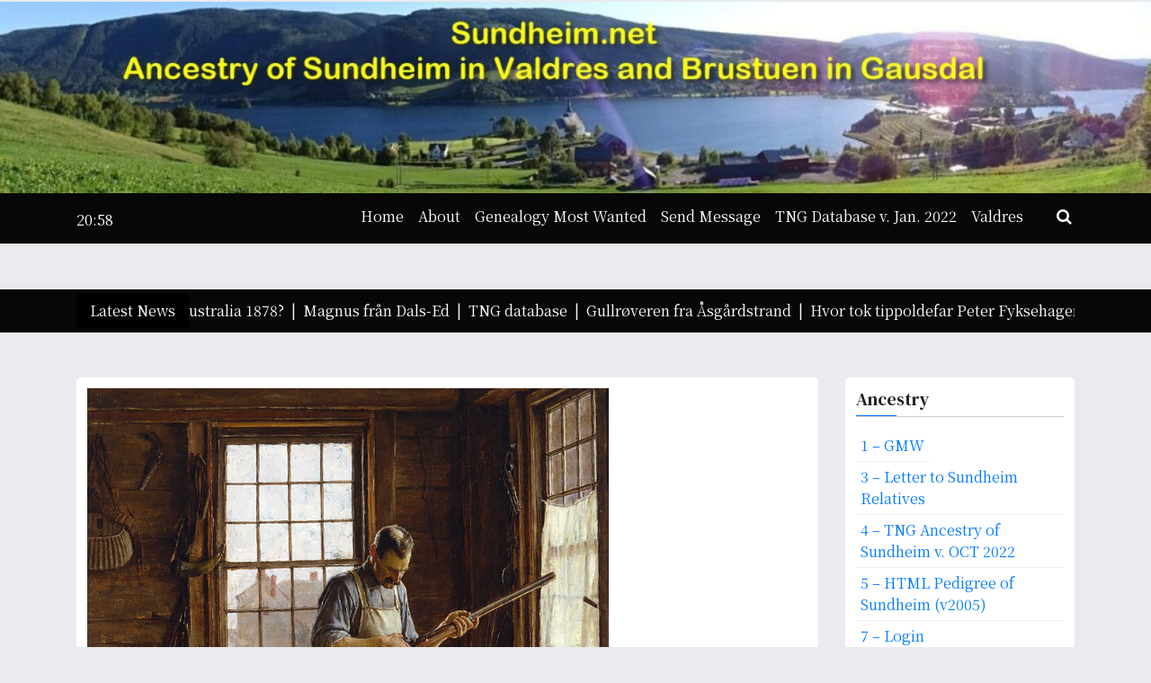

--- FILE ---
content_type: text/html; charset=UTF-8
request_url: https://www.sundheim.net/?p=2327
body_size: 11064
content:
<!doctype html>
<html lang="en-US">
<head>
	<meta charset="UTF-8">
	<meta name="viewport" content="width=device-width, initial-scale=1">
	<link rel="profile" href="https://gmpg.org/xfn/11">

	<title>The Wolds? &#8211; sundheim.net</title>
<meta name='robots' content='max-image-preview:large' />
<link rel='dns-prefetch' href='//fonts.googleapis.com' />
<link rel='dns-prefetch' href='//s.w.org' />
<link rel="alternate" type="application/rss+xml" title="sundheim.net &raquo; Feed" href="https://www.sundheim.net/?feed=rss2" />
<link rel="alternate" type="application/rss+xml" title="sundheim.net &raquo; Comments Feed" href="https://www.sundheim.net/?feed=comments-rss2" />
<link rel="alternate" type="application/rss+xml" title="sundheim.net &raquo; The Wolds? Comments Feed" href="https://www.sundheim.net/?feed=rss2&#038;p=2327" />
		<script type="text/javascript">
			window._wpemojiSettings = {"baseUrl":"https:\/\/s.w.org\/images\/core\/emoji\/13.1.0\/72x72\/","ext":".png","svgUrl":"https:\/\/s.w.org\/images\/core\/emoji\/13.1.0\/svg\/","svgExt":".svg","source":{"concatemoji":"https:\/\/www.sundheim.net\/wp-includes\/js\/wp-emoji-release.min.js?ver=5.8.1"}};
			!function(e,a,t){var n,r,o,i=a.createElement("canvas"),p=i.getContext&&i.getContext("2d");function s(e,t){var a=String.fromCharCode;p.clearRect(0,0,i.width,i.height),p.fillText(a.apply(this,e),0,0);e=i.toDataURL();return p.clearRect(0,0,i.width,i.height),p.fillText(a.apply(this,t),0,0),e===i.toDataURL()}function c(e){var t=a.createElement("script");t.src=e,t.defer=t.type="text/javascript",a.getElementsByTagName("head")[0].appendChild(t)}for(o=Array("flag","emoji"),t.supports={everything:!0,everythingExceptFlag:!0},r=0;r<o.length;r++)t.supports[o[r]]=function(e){if(!p||!p.fillText)return!1;switch(p.textBaseline="top",p.font="600 32px Arial",e){case"flag":return s([127987,65039,8205,9895,65039],[127987,65039,8203,9895,65039])?!1:!s([55356,56826,55356,56819],[55356,56826,8203,55356,56819])&&!s([55356,57332,56128,56423,56128,56418,56128,56421,56128,56430,56128,56423,56128,56447],[55356,57332,8203,56128,56423,8203,56128,56418,8203,56128,56421,8203,56128,56430,8203,56128,56423,8203,56128,56447]);case"emoji":return!s([10084,65039,8205,55357,56613],[10084,65039,8203,55357,56613])}return!1}(o[r]),t.supports.everything=t.supports.everything&&t.supports[o[r]],"flag"!==o[r]&&(t.supports.everythingExceptFlag=t.supports.everythingExceptFlag&&t.supports[o[r]]);t.supports.everythingExceptFlag=t.supports.everythingExceptFlag&&!t.supports.flag,t.DOMReady=!1,t.readyCallback=function(){t.DOMReady=!0},t.supports.everything||(n=function(){t.readyCallback()},a.addEventListener?(a.addEventListener("DOMContentLoaded",n,!1),e.addEventListener("load",n,!1)):(e.attachEvent("onload",n),a.attachEvent("onreadystatechange",function(){"complete"===a.readyState&&t.readyCallback()})),(n=t.source||{}).concatemoji?c(n.concatemoji):n.wpemoji&&n.twemoji&&(c(n.twemoji),c(n.wpemoji)))}(window,document,window._wpemojiSettings);
		</script>
		<style type="text/css">
img.wp-smiley,
img.emoji {
	display: inline !important;
	border: none !important;
	box-shadow: none !important;
	height: 1em !important;
	width: 1em !important;
	margin: 0 .07em !important;
	vertical-align: -0.1em !important;
	background: none !important;
	padding: 0 !important;
}
</style>
	<link rel='stylesheet' id='twb-open-sans-css'  href='https://fonts.googleapis.com/css?family=Open+Sans%3A300%2C400%2C500%2C600%2C700%2C800&#038;display=swap&#038;ver=5.8.1' type='text/css' media='all' />
<link rel='stylesheet' id='twbbwg-global-css'  href='https://www.sundheim.net/wp-content/plugins/photo-gallery/booster/assets/css/global.css?ver=1.0.0' type='text/css' media='all' />
<link rel='stylesheet' id='wp-block-library-css'  href='https://www.sundheim.net/wp-includes/css/dist/block-library/style.min.css?ver=5.8.1' type='text/css' media='all' />
<link rel='stylesheet' id='bwg_fonts-css'  href='https://www.sundheim.net/wp-content/plugins/photo-gallery/css/bwg-fonts/fonts.css?ver=0.0.1' type='text/css' media='all' />
<link rel='stylesheet' id='sumoselect-css'  href='https://www.sundheim.net/wp-content/plugins/photo-gallery/css/sumoselect.min.css?ver=3.4.6' type='text/css' media='all' />
<link rel='stylesheet' id='mCustomScrollbar-css'  href='https://www.sundheim.net/wp-content/plugins/photo-gallery/css/jquery.mCustomScrollbar.min.css?ver=3.1.5' type='text/css' media='all' />
<link rel='stylesheet' id='bwg_frontend-css'  href='https://www.sundheim.net/wp-content/plugins/photo-gallery/css/styles.min.css?ver=1.8.35' type='text/css' media='all' />
<link rel='stylesheet' id=' news-box-free-google-font-css'  href='https://fonts.googleapis.com/css?family=DM+Serif+Text%3A400%2C400i%7CNoto+Serif+TC%3A400%2C400i%2C700%2C700i&#038;subset=latin%2Clatin-ext' type='text/css' media='all' />
<link rel='stylesheet' id='bootstrap-css'  href='https://www.sundheim.net/wp-content/themes/news-box/assets/css/bootstrap.css?ver=4.1.0' type='text/css' media='all' />
<link rel='stylesheet' id='news-box-default-css'  href='https://www.sundheim.net/wp-content/themes/news-box/assets/css/default.css?ver=1.0.11' type='text/css' media='all' />
<link rel='stylesheet' id='news-box-style-css'  href='https://www.sundheim.net/wp-content/themes/news-box-free/style.css?ver=1.0.11' type='text/css' media='all' />
<link rel='stylesheet' id=' news-box-free-parent-style-css'  href='https://www.sundheim.net/wp-content/themes/news-box/style.css?ver=5.8.1' type='text/css' media='all' />
<link rel='stylesheet' id=' news-box-free-main-css'  href='https://www.sundheim.net/wp-content/themes/news-box-free/assets/css/main.css?ver=5.8.1' type='text/css' media='all' />
<link rel='stylesheet' id='news-box-google-font-css'  href='https://fonts.googleapis.com/css2?family=PT+Serif%3A400%2C400i%2C700%2C700i%7CCrete+Round%3A400%2C400i&#038;subset=latin%2Clatin-ext%2Carabic%2Chebrew&#038;display=swap&#038;ver=2' type='text/css' media='all' />
<link rel='stylesheet' id='font-awesome-css'  href='https://www.sundheim.net/wp-content/themes/news-box/assets/css/font-awesome.css?ver=4.7.0' type='text/css' media='all' />
<link rel='stylesheet' id='news-box-custom-style-css'  href='https://www.sundheim.net/wp-content/themes/news-box/assets/css/custom-style.css?ver=5.8.1' type='text/css' media='all' />
<style id='news-box-custom-style-inline-css' type='text/css'>
.site-title,
			.site-description {
				position: absolute;
				clip: rect(1px, 1px, 1px, 1px);
			}
</style>
<script type='text/javascript' src='https://www.sundheim.net/wp-includes/js/jquery/jquery.min.js?ver=3.6.0' id='jquery-core-js'></script>
<script type='text/javascript' src='https://www.sundheim.net/wp-includes/js/jquery/jquery-migrate.min.js?ver=3.3.2' id='jquery-migrate-js'></script>
<script type='text/javascript' src='https://www.sundheim.net/wp-content/plugins/photo-gallery/booster/assets/js/circle-progress.js?ver=1.2.2' id='twbbwg-circle-js'></script>
<script type='text/javascript' id='twbbwg-global-js-extra'>
/* <![CDATA[ */
var twb = {"nonce":"1f1f8a1fdb","ajax_url":"https:\/\/www.sundheim.net\/wp-admin\/admin-ajax.php","plugin_url":"https:\/\/www.sundheim.net\/wp-content\/plugins\/photo-gallery\/booster","href":"https:\/\/www.sundheim.net\/wp-admin\/admin.php?page=twbbwg_photo-gallery"};
var twb = {"nonce":"1f1f8a1fdb","ajax_url":"https:\/\/www.sundheim.net\/wp-admin\/admin-ajax.php","plugin_url":"https:\/\/www.sundheim.net\/wp-content\/plugins\/photo-gallery\/booster","href":"https:\/\/www.sundheim.net\/wp-admin\/admin.php?page=twbbwg_photo-gallery"};
/* ]]> */
</script>
<script type='text/javascript' src='https://www.sundheim.net/wp-content/plugins/photo-gallery/booster/assets/js/global.js?ver=1.0.0' id='twbbwg-global-js'></script>
<script type='text/javascript' src='https://www.sundheim.net/wp-content/plugins/photo-gallery/js/jquery.sumoselect.min.js?ver=3.4.6' id='sumoselect-js'></script>
<script type='text/javascript' src='https://www.sundheim.net/wp-content/plugins/photo-gallery/js/tocca.min.js?ver=2.0.9' id='bwg_mobile-js'></script>
<script type='text/javascript' src='https://www.sundheim.net/wp-content/plugins/photo-gallery/js/jquery.mCustomScrollbar.concat.min.js?ver=3.1.5' id='mCustomScrollbar-js'></script>
<script type='text/javascript' src='https://www.sundheim.net/wp-content/plugins/photo-gallery/js/jquery.fullscreen.min.js?ver=0.6.0' id='jquery-fullscreen-js'></script>
<script type='text/javascript' id='bwg_frontend-js-extra'>
/* <![CDATA[ */
var bwg_objectsL10n = {"bwg_field_required":"field is required.","bwg_mail_validation":"This is not a valid email address.","bwg_search_result":"There are no images matching your search.","bwg_select_tag":"Select Tag","bwg_order_by":"Order By","bwg_search":"Search","bwg_show_ecommerce":"Show Ecommerce","bwg_hide_ecommerce":"Hide Ecommerce","bwg_show_comments":"Show Comments","bwg_hide_comments":"Hide Comments","bwg_restore":"Restore","bwg_maximize":"Maximize","bwg_fullscreen":"Fullscreen","bwg_exit_fullscreen":"Exit Fullscreen","bwg_search_tag":"SEARCH...","bwg_tag_no_match":"No tags found","bwg_all_tags_selected":"All tags selected","bwg_tags_selected":"tags selected","play":"Play","pause":"Pause","is_pro":"","bwg_play":"Play","bwg_pause":"Pause","bwg_hide_info":"Hide info","bwg_show_info":"Show info","bwg_hide_rating":"Hide rating","bwg_show_rating":"Show rating","ok":"Ok","cancel":"Cancel","select_all":"Select all","lazy_load":"0","lazy_loader":"https:\/\/www.sundheim.net\/wp-content\/plugins\/photo-gallery\/images\/ajax_loader.png","front_ajax":"0","bwg_tag_see_all":"see all tags","bwg_tag_see_less":"see less tags"};
/* ]]> */
</script>
<script type='text/javascript' src='https://www.sundheim.net/wp-content/plugins/photo-gallery/js/scripts.min.js?ver=1.8.35' id='bwg_frontend-js'></script>
<script type='text/javascript' src='https://www.sundheim.net/wp-content/themes/news-box/assets/js/modernizr.js?ver=5.8.1' id='modernizr-js'></script>
<link rel="https://api.w.org/" href="https://www.sundheim.net/index.php?rest_route=/" /><link rel="alternate" type="application/json" href="https://www.sundheim.net/index.php?rest_route=/wp/v2/posts/2327" /><link rel="EditURI" type="application/rsd+xml" title="RSD" href="https://www.sundheim.net/xmlrpc.php?rsd" />
<link rel="wlwmanifest" type="application/wlwmanifest+xml" href="https://www.sundheim.net/wp-includes/wlwmanifest.xml" /> 
<meta name="generator" content="WordPress 5.8.1" />
<link rel="canonical" href="https://www.sundheim.net/?p=2327" />
<link rel='shortlink' href='https://www.sundheim.net/?p=2327' />
<link rel="alternate" type="application/json+oembed" href="https://www.sundheim.net/index.php?rest_route=%2Foembed%2F1.0%2Fembed&#038;url=https%3A%2F%2Fwww.sundheim.net%2F%3Fp%3D2327" />
<link rel="alternate" type="text/xml+oembed" href="https://www.sundheim.net/index.php?rest_route=%2Foembed%2F1.0%2Fembed&#038;url=https%3A%2F%2Fwww.sundheim.net%2F%3Fp%3D2327&#038;format=xml" />
<!-- Analytics by WP Statistics - https://wp-statistics.com -->
<link rel="pingback" href="https://www.sundheim.net/xmlrpc.php"><link rel="icon" href="https://www.sundheim.net/wp-content/uploads/cropped-valdres_svarthvit_uslagord-32x32.png" sizes="32x32" />
<link rel="icon" href="https://www.sundheim.net/wp-content/uploads/cropped-valdres_svarthvit_uslagord-192x192.png" sizes="192x192" />
<link rel="apple-touch-icon" href="https://www.sundheim.net/wp-content/uploads/cropped-valdres_svarthvit_uslagord-180x180.png" />
<meta name="msapplication-TileImage" content="https://www.sundheim.net/wp-content/uploads/cropped-valdres_svarthvit_uslagord-270x270.png" />
</head>

<body data-rsssl=1 class="post-template-default single single-post postid-2327 single-format-standard">
<div id="page" class="site">
	<a class="skip-link screen-reader-text" href="#content">Skip to content</a>

	<header id="masthead" class="site-header">
				<div class="header-banner">
			<img src="https://www.sundheim.net/wp-content/uploads/cropped-SundheimDotNet.jpg" width="1800" height="300" alt="sundheim.net" srcset="https://www.sundheim.net/wp-content/uploads/cropped-SundheimDotNet.jpg 1800w, https://www.sundheim.net/wp-content/uploads/cropped-SundheimDotNet-300x50.jpg 300w, https://www.sundheim.net/wp-content/uploads/cropped-SundheimDotNet-1024x171.jpg 1024w, https://www.sundheim.net/wp-content/uploads/cropped-SundheimDotNet-768x128.jpg 768w, https://www.sundheim.net/wp-content/uploads/cropped-SundheimDotNet-1536x256.jpg 1536w" sizes="(max-width: 1800px) 100vw, 1800px" />		</div>
					<div class="header-top bg-dark">
		<div class="container">
			<div class="headtop-items">

				<div class="time-column">
					<div class="date-time time-show">
													<ul>
								<li><span class="time"><i class="fa fa-time"></i>20:58</li>
								<li><span class="time">Saturday</span></li>
								<li><span class="date"><i class="fa fa-date"></i>17 January 2026</span></li>
							</ul>
											</div>
				</div>

				<div class="topnav-serch">
					<nav class="navbar navbar-expand-lg">
						<button class="navbar-toggler" type="button" data-toggle="collapse" data-target="#navbar-content" aria-controls="navbar-content" aria-expanded="false" aria-label="Toggle Navigation">
							<span class="navbar-toggler-icon"><i class="fa fa-bars"></i></span>
						</button>
						<div class="collapse navbar-collapse" id="navbar-content">
							<ul id="primary-menu" class="navbar-nav ml-auto"><li id="menu-item-455" class="menu-item menu-item-type-custom menu-item-object-custom menu-item-home menu-item-455 nav-item"><a href="https://www.sundheim.net" class="nav-link">Home</a></li>
<li id="menu-item-447" class="menu-item menu-item-type-post_type menu-item-object-page menu-item-447 nav-item"><a href="https://www.sundheim.net/?page_id=2" class="nav-link">About</a></li>
<li id="menu-item-2053" class="menu-item menu-item-type-post_type menu-item-object-page menu-item-2053 nav-item"><a href="https://www.sundheim.net/?page_id=26" class="nav-link">Genealogy Most Wanted</a></li>
<li id="menu-item-449" class="menu-item menu-item-type-post_type menu-item-object-page menu-item-449 nav-item"><a href="https://www.sundheim.net/?page_id=118" class="nav-link">Send Message</a></li>
<li id="menu-item-2059" class="menu-item menu-item-type-custom menu-item-object-custom menu-item-2059 nav-item"><a href="https://sundheim.net/tng/surnames.php" class="nav-link">TNG Database v. Jan. 2022</a></li>
<li id="menu-item-2060" class="menu-item menu-item-type-post_type menu-item-object-bwg_album menu-item-2060 nav-item"><a href="https://www.sundheim.net/?bwg_album=valdres" class="nav-link">Valdres</a></li>
</ul>						</div>
					</nav>

					<div class="header-search">
						<div class="search-icon"><i class="fa fa-search"></i></div>
						<div class="header-search-form">
							<form role="search" method="get" class="search-form" action="https://www.sundheim.net/">
				<label>
					<span class="screen-reader-text">Search for:</span>
					<input type="search" class="search-field" placeholder="Search &hellip;" value="" name="s" />
				</label>
				<input type="submit" class="search-submit" value="Search" />
			</form>						</div>
					</div>
				</div>
			</div>
		</div>
	</div>

		<div class="header-middle"> 
			<div class="container">
				<div class="row">
					<div class="col-md-12">
						<div class="site-branding news-box-logo text-center">
														<h1 class="site-title logo-off"><a class="navbar-brand" href="https://www.sundheim.net/" rel="home">sundheim.net</a></h1>
															<p class="site-description ">sundheim on the internet</p>
													</div><!-- .site-branding -->
					</div>
					<div class="col-md-12">
											</div>
				</div>
			</div>
		</div>
				<div class="header-bottom latest-news-bar">
			<div class="container">
				<div class="nbox-ticker">
					<div class="ticker-title">
						<div class="news-latest"> 
							Latest News						</div>	
					</div>
					<div class="ticker-content">
						<div class="news-update holder"> 
														<div> A Gold heist in Australia 1878?&nbsp; | &nbsp;</div>
														<div> Magnus från Dals-Ed&nbsp; | &nbsp;</div>
														<div> TNG database&nbsp; | &nbsp;</div>
														<div> Gullrøveren fra Åsgårdstrand&nbsp; | &nbsp;</div>
														<div> Hvor tok tippoldefar Peter Fyksehagen veien?&nbsp; | &nbsp;</div>
														<div> The Wolds?&nbsp; | &nbsp;</div>
														<div> The Hoffs?&nbsp; | &nbsp;</div>
														<div> Astrid Eriksdatter b.1806 was an unknown &#8220;Sundheim branch&#8221; until recently&nbsp; | &nbsp;</div>
													</div>	
					</div>
				</div>
			</div>
		</div>
	</header><!-- #masthead -->
		<div id="content" class="site-content">


<div class="container">
	<div class="row">
		<div class="col-lg-9">
			<div id="primary" class="content-area">
				<main id="main" class="site-main">

					
<article id="post-2327" class="card-view post-2327 post type-post status-publish format-standard has-post-thumbnail hentry category-sundheim-ancestry category-uncategorized category-us-immigrants category-valdres">

		<div class="content-img">
		
			<div class="post-thumbnail">
				<img width="580" height="702" src="https://www.sundheim.net/wp-content/uploads/gunsmith.png" class="attachment-post-thumbnail size-post-thumbnail wp-post-image" alt="" loading="lazy" srcset="https://www.sundheim.net/wp-content/uploads/gunsmith.png 580w, https://www.sundheim.net/wp-content/uploads/gunsmith-248x300.png 248w" sizes="(max-width: 580px) 100vw, 580px" />			</div><!-- .post-thumbnail -->

			</div>
	<div class="img-content">
		<header class="entry-header">
			<h2 class="entry-title">The Wolds?</h2>				<div class="entry-meta">
					<span class="posted-on"> <i class="fa fa-clock-o"></i> <a href="https://www.sundheim.net/?p=2327" rel="bookmark"><time class="entry-date published" datetime="2023-02-13T23:21:53+01:00">13 February 2023</time><time class="updated" datetime="2026-01-16T12:36:44+01:00">16 January 2026</time></a></span><span class="byline"> <i class="fa fa-user-circle-o"></i>  <span class="author vcard"><a class="url fn n" href="https://www.sundheim.net/?author=2">Author</a></span></span>				</div><!-- .entry-meta -->
					</header><!-- .entry-header -->
		
<p><strong>Even Olsen Sollie Wold</strong> b.1822 married <strong><a rel="noreferrer noopener" href="https://www.familysearch.org/tree/person/about/KN3Y-7ZT" target="_blank">Anne Olsdatter Gubberud Sundem</a></strong> <a rel="noreferrer noopener" href="https://www.digitalarkivet.no/view/255/pd00000003142575" target="_blank">b.1824</a> in 1849 in Sør Aurdal. They had atleast 6 children, and emigrated from Norway to America about 1880. They settled in <a rel="noreferrer noopener" href="https://www.google.com/maps/place/Moline,+Illinois,+USA/@41.4560328,-90.5555306,12.25z/data=!4m5!3m4!1s0x87e230a078e3446b:0x2ed0a7a7cf0f3227!8m2!3d41.5067003!4d-90.5151342" target="_blank">Moline, Rock Island IL</a>. Even Wold seems to be listed sometimes as Ole Wold, and in census 1870 as Evind Wold. Possibly there is a duplicate family.</p>



<p>Anne was born in Vardal in Oppland, and Even was born in Solør in Hedmark. The couple married in<a href="https://en.wikipedia.org/wiki/Bagn"> Bagn in Sør Aurdal</a> in 1849, and settled in Sør-Aurdal at the place called Wold (Vøll). While living here Even was a gunsmith-apprentice. The first child <strong>Anne Mathea</strong> born 1849, then a son <strong>Olaus</strong> in 1852, and the a daughter <strong>Inger</strong> in 1854. </p>



<p>According to churchrecords, they moved to Christiania/Oslo in 1855. Even is working as a gunsmith-apprentice at the <a rel="noreferrer noopener" href="https://en.wikipedia.org/wiki/Akershus_Fortress" target="_blank">Akershus Fortress Armory in Port of Christiania</a> for several years, and the family is growing. Even is actually mentioned in the history of Akershus Fortress, and in one book he is mentioned as &#8220;<a rel="noreferrer noopener" href="https://www.nb.no/items/6d4d2c09216a113229f3b601c7bf909c?page=189&amp;searchText=even" target="_blank">apprentice no. 26</a>&#8220;, employed in 1855 until 1876. This fits well with record that <a href="https://www.digitalarkivet.no/pe00000000932463" target="_blank" rel="noreferrer noopener">Even immigrated to US in 187</a>6. He seemed to have travelled alone, and most likely the family followed later. Anne Mathea and Olaus immigrated together already in 1871.</p>



<p>In the 1865 census everyone in the family is listed with lastname &#8220;<strong>Olsen</strong>&#8220;, and there are children: <strong>Anne Mathea, Olaus, Inger, Emil, Mina Elida, Axel Magnus</strong>. In the census for 1875, there are children: <strong>Inger, Emiel, Mina and Axel</strong>. Olaus is in the census for 1870 listed as a gunsmith aswell.</p>



<p>The <a rel="noreferrer noopener" href="https://www.nb.no/items/853c08e53912ecd90d10d8e942ebd0fb?page=653&amp;searchText=&quot;even olson solli&quot;" target="_blank">farm/place Wold/Vøll</a> was under the farm called Hoff/Høve, which is actually the same place as another family listed in a separate post, <a rel="noreferrer noopener" href="https://www.sundheim.net/?p=2251" target="_blank">the Hoffs.</a>  <strong>Annes</strong> parents was Ole Monsen Qvale and Anne Eriksdatter Sundem. <strong>Evens</strong> parents was Ole Mikkelsen and Anne Olsdatter.</p>



<p class="has-pale-pink-background-color has-background"> It has been very difficult to find records for this family in Norway, but after trying some different angles, looking over all findings, I was able to establish a connection when I realized that the first name was EVEN, and that original lastname/birthplace was SOLLIE or SOLØR. I was then able to pinpoint birth 1822 in Grue parish in Hedmark.  Missing records are the immigration records at Ellis Island on Canada Archives. The children <strong>Ole M </strong>and <strong>Edvard</strong> has so far not been possible to confirm in Norwegian churchrecords. We suspect that these individuals are duplicate records of a family in Minnesota/South Dakota with parents with same name and age. If you can contribute to clues about this family in the Norwegian records, <a rel="noreferrer noopener" href="https://www.sundheim.net/?page_id=118" target="_blank">please get in touch. </a> </p>



<h2>Family according to confirmed Norwegian Records:</h2>



<ul><li>Father: <a rel="noreferrer noopener" href="https://www.digitalarkivet.no/kb20070603280520" target="_blank"><strong>Even Olsen Wold</strong> f.1822</a> <a rel="noreferrer noopener" href="https://www.digitalarkivet.no/view/327/pv00000004978507" target="_blank">m.1849</a>, <a rel="noreferrer noopener" href="https://www.findagrave.com/memorial/29979882/even-wold" target="_blank">d.1897</a>, <a rel="noreferrer noopener" href="https://www.digitalarkivet.no/pe00000000932463" target="_blank">emigrated 1876</a></li><li>Mother: <a rel="noreferrer noopener" href="https://www.digitalarkivet.no/kb20070207620396" target="_blank"><strong>Anne Olsdatter Rudlang/Qvale/Sundem</strong> b.1824</a>, <a rel="noreferrer noopener" href="https://www.findagrave.com/memorial/29979883/anna-wold" target="_blank">d.1911</a></li><li><a rel="noreferrer noopener" href="https://www.digitalarkivet.no/kb20070207620189" target="_blank"><strong>Anne Mathea</strong> b.1849</a> in Sør-Aurdal, <a rel="noreferrer noopener" href="https://www.digitalarkivet.no/pe00000000413103" target="_blank">emigrated 1871</a> to Adams</li><li><a rel="noreferrer noopener" href="https://media.digitalarkivet.no/view/8990/12" target="_blank"><strong>Olau</strong>s b.1852</a> in Sør-Aurdal, <a rel="noreferrer noopener" href="https://www.digitalarkivet.no/pe00000000413103" target="_blank">emigrated 1871</a> to Adams</li><li><a rel="noreferrer noopener" href="https://www.digitalarkivet.no/kb20070207620396" target="_blank"><strong>Inger</strong> b.185</a>4 (no.26) in Sør-Aurdal </li><li><a rel="noreferrer noopener" href="https://www.digitalarkivet.no/kb20060227060207" target="_blank"><strong>Emil</strong> b.1859</a> in Oslo</li><li><a rel="noreferrer noopener" href="https://www.digitalarkivet.no/kb20060227060239" target="_blank"><strong>Minna Elida</strong> b.1861</a> in Oslo</li><li><a rel="noreferrer noopener" href="https://www.digitalarkivet.no/kb20060227060266" target="_blank"><strong>Axel Magnus</strong> b.1864 </a>in Oslo, <a rel="noreferrer noopener" href="https://www.findagrave.com/memorial/83915927/axel-me-wold" target="_blank">d.1883 in Illinois</a></li></ul>



<h2>Census records</h2>



<ul><li><a rel="noreferrer noopener" href="https://www.digitalarkivet.no/census/person/pf01038027019619" target="_blank">1865</a> Oslo, Norway</li><li><a rel="noreferrer noopener" href="https://www.digitalarkivet.no/census/person/pf01053324047575" target="_blank">1870</a> Oslo, Norway (<a href="https://www.digitalarkivet.no/ft60044850000330" target="_blank" rel="noreferrer noopener">scanned</a>)</li><li><a rel="noreferrer noopener" href="https://www.digitalarkivet.no/census/person/pf01052055041016" target="_blank">1875</a> Oslo, Norway</li><li>1880</li><li><a rel="noreferrer noopener" href="https://www.familysearch.org/ark:/61903/1:1:MSHH-XMS" target="_blank">1900</a> Moline, Illinois (Emil) (<a rel="noreferrer noopener" href="https://www.familysearch.org/ark:/61903/1:1:MSHH-G24" target="_blank">Inga</a>)</li><li>1910</li><li><a rel="noreferrer noopener" href="https://www.familysearch.org/ark:/61903/1:1:MJCC-RV9" target="_blank">1920</a> Moline, Illinois (Minnie)</li><li><a rel="noreferrer noopener" href="https://www.familysearch.org/ark:/61903/1:1:XS11-GM9" target="_blank">1930</a> Moline, Illinois (Inga)</li></ul>



<h2>Family according to <a href="https://www.familysearch.org/tree/person/details/9JHG-1HX" target="_blank" rel="noreferrer noopener">Family Search Records</a>:</h2>



<ul><li>Father: Ole Wold f.1822 m.1850</li><li>Mother: Anne Olsdatter Sundem b.1824</li><li>Mathilda Wold b.1851,  (birth confirmed 1849)</li><li>Olaus Wold b.1852, (birth confirmed 1852)</li><li>Inga Wold b.1854 d.1939 Moline IL, (we assume that Inga is actually Inger b.1854, same birthdate)</li><li>Mina Wold b.1863, (birth confirmed 1861)</li><li><em>Emil Edwin Wold b.1851</em> in Oslo, d.1906 Moline IL (can we assume Emil Edwin is Emil b.1859? possibly not!)</li><li><em>Edvard Wold b.1858</em>, (not found in any Norwegian records, no suggestion to original birth? unless this Edvard is actually Emil b.1859 in Oslo seen above?)</li><li><em>Ole M. Wold b.1866</em> d.1945 MN USA, (not found in any Norwegian records, no suggestion to original name/birth?))</li></ul>



<p class="has-luminous-vivid-amber-background-color has-background">The Wolds listed at FamilySearch seem to be 2 families blended together. One family seem to be living in or around Moline, Illinois, while the other is farming in South Dakota and/or Minnesota. It seems that quite possible that someone has assumed that &#8220;Ole &amp; Anne Wold&#8221; in Minnesota/South Dakota is the same as Even &amp; Anne Wold in Illinois and listed them as one family. The son Ole M Wold b.1866 is not confirmed in norwegian records, and his death is in Otter Tail, MN kind of confirms there must be 2 different families, one with typical city workers, and one with typical farmers.</p>



<h2>Clues &amp; Questions</h2>



<ul><li>Minnie Wold is listed single in the 1920 census. It also states that she immigrated in 1870 (10 years before the parents?)</li><li>Minnie Wold is given as nearest relative to Johan Gustaf Johanson in his <a rel="noreferrer noopener" href="https://www.familysearch.org/ark:/61903/1:1:7W38-QLW2" target="_blank">WW1 Draft Card</a></li><li><a rel="noreferrer noopener" href="https://www.familysearch.org/ark:/61903/1:1:QPZZ-P9C8" target="_blank">Anna Martha Erickson b.1850,</a> daughter to Even &amp; Anna??</li><li>Ole Wold is probably aka Even Wold. Assumption based on the fact that gracestone in Moline is identical type as Anna Wold.</li><li><a rel="noreferrer noopener" href="https://www.digitalarkivet.no/view/291/pu00000000046188" target="_blank">Anne Olsd possibly moved from Skaerud in Vardal to Sør Aurdal in 1850?</a></li><li><a rel="noreferrer noopener" href="https://www.digitalarkivet.no/kb20070207630093" target="_blank"></a><a rel="noreferrer noopener" href="https://www.digitalarkivet.no/kb20070207630093" target="_blank">Even Olsen &amp; Anne Olsd moved again from Sør Aurdal in 1855</a> with children: Olaus, Anne Mathea &amp; Inger</li><li></li><li><a rel="noreferrer noopener" href="https://www.digitalarkivet.no/census/person/pf01052055041016" target="_blank">Found Even Olsen and family in Oslo in Census 187</a>5, now with children: Inger, Emiel, Mina, and Axel.</li><li><a rel="noreferrer noopener" href="https://www.digitalarkivet.no/view/279/pk00000000229982" target="_blank">Axel Olsen confirmed in 1878, living at same address in Oslo</a> (b.01 Feb 1864)</li><li><a rel="noreferrer noopener" href="https://www.digitalarkivet.no/census/person/pf01052069002892" target="_blank">Possible match on this census 1875 aswell</a> (visiting his brother? at birth village)</li><li></li></ul>



<h2>Relevant Links</h2>



<ul><li><a rel="noreferrer noopener" href="https://www.familysearch.org/tree/person/about/KN3Y-7ZT" target="_blank">Anne Olsdatter at FamSearch</a></li><li><a rel="noreferrer noopener" href="https://www.findagrave.com/memorial/29979883/anna-wold" target="_blank">Anne Wold at FindAGrave</a></li><li><a rel="noreferrer noopener" href="https://www.digitalarkivet.no/kb20070603280520" target="_blank">Even Olsen born 22 SEP 1822 in Hof church distric of Våler, Solør</a> (no.151),Hedmark (Parents: Ole Mikkelsen og Anne Ols , Place:&#8221;Dybedrot&#8221;?) (<a rel="noreferrer noopener" href="https://www.digitalarkivet.no/view/255/pd00000037054385" target="_blank">Transcribed</a>)</li><li><a rel="noreferrer noopener" href="https://www.nb.no/items/853c08e53912ecd90d10d8e942ebd0fb?page=653&amp;searchText=%22even%20olson%20solli%22" target="_blank">Even Olson Solli in Valdres Bygdebok p.650</a></li><li><a rel="noreferrer noopener" href="https://www.digitalarkivet.no/census/person/pf01038027019619" target="_blank">Evind Olsen in the 1865 Census</a></li><li><a rel="noreferrer noopener" href="https://www.digitalarkivet.no/census/person/pf01053324047575" target="_blank">Erik Olsen in Census 1870</a></li><li><a rel="noreferrer noopener" href="https://www.findagrave.com/memorial/29979882/even-wold" target="_blank">Even Wold at FindAGrave (aka Ole Wold)</a></li><li><a rel="noreferrer noopener" href="https://www.digitalarkivet.no/view/327/pv00000004978507" target="_blank">Marriage in Sør Aurdal/Bagn 1849, Anne Olsd &amp; Even Olsen Sollien</a> b.1822, m.14 Jan 1849.</li><li><a rel="noreferrer noopener" href="https://digitaltmuseum.no/021015811021/utsikt-fra-oystre-bagn-mot-reinli-og-bagn-jordbrukslandskap/media?slide=0" target="_blank">View of Bagn Valley</a></li><li><a rel="noreferrer noopener" href="https://www.digitalarkivet.no/kb20070207620189" target="_blank">Anne Mathea Wold, born 27 MAR 1849</a></li><li><a href="https://www.findagrave.com/memorial/25798528/mathea-erickson" data-type="URL" data-id="https://www.findagrave.com/memorial/25798528/mathea-erickson">Anne Mathea at FindAGrave</a></li><li><a href="https://www.familysearch.org/ark:/61903/1:1:N7D9-G46?lang=en" target="_blank" rel="noreferrer noopener">Mathea married Adolf C. Nielsen 1876??</a></li><li><a rel="noreferrer noopener" href="https://www.digitalarkivet.no/kb20070207620389" target="_blank">Found the first son birth 2 jan 1852 in Bagn/Sør Aurdal.</a> Father is here <strong>Even Olsen Wold</strong></li><li><a rel="noreferrer noopener" href="https://www.familysearch.org/ark:/61903/1:1:MS4W-MCS" target="_blank">Olaus could be Ole E Wold?, Here in census 1900</a></li><li><a rel="noreferrer noopener" href="https://www.digitalarkivet.no/view/8/pe00000000413103" target="_blank">Olaus emigrated in 1871 for Adams in US</a></li><li><a rel="noreferrer noopener" href="https://www.findagrave.com/memorial/83915996/ole_olic-e-wold_wald" target="_blank">Olaus on FindAGrave possible match</a></li><li><a rel="noreferrer noopener" href="https://www.familysearch.org/ark:/61903/1:1:NQX4-9SQ" target="_blank">Inga Wold at FamSearch</a></li><li><a rel="noreferrer noopener" href="https://www.findagrave.com/memorial/29979561/inga-knudsen" target="_blank">Inga Wold Knudsen at FindAGrave</a></li><li><a rel="noreferrer noopener" href="https://www.familysearch.org/ark:/61903/1:1:MSHH-XMS" target="_blank">Emil Wold in the 1900 census</a></li><li><a rel="noreferrer noopener" href="https://www.digitalarkivet.no/kb20060227060207" target="_blank">Emil birth Oslo 5 APR 1859</a></li><li><a rel="noreferrer noopener" href="https://www.digitalarkivet.no/kb20060227060239" target="_blank">Minna Elida birth Oslo 5 DEC 1861</a></li><li><a rel="noreferrer noopener" href="https://www.digitalarkivet.no/view/8/pe00000000443111" target="_blank">Mina Olsen possible immigration 1881?</a></li><li><a rel="noreferrer noopener" href="https://www.digitalarkivet.no/view/9/og00000000961452" target="_blank">Mina Olsern + family emigration in 1882?</a></li><li><a rel="noreferrer noopener" href="https://www.familysearch.org/ark:/61903/1:1:MJCC-RV9" target="_blank">Minnie Wold in the 1920 Census</a></li><li><a rel="noreferrer noopener" href="https://www.findagrave.com/memorial/83915927/axel-me-wold" target="_blank">Axel Wold at FindAGrave</a></li><li><a rel="noreferrer noopener" href="https://www.digitalarkivet.no/kb20060227060266" target="_blank">Axel Magnus birth in Oslo 1 FEB 1864</a></li><li><a rel="noreferrer noopener" href="https://digitaltmuseum.no/021048339319/arsenalets-verkstedbygning-paa-akershus-text-i-naeste-no-xylografi" target="_blank">Akershus Fortress &#8211; Armory</a></li><li><a rel="noreferrer noopener" href="https://en.wikipedia.org/wiki/Akershus_Fortress" target="_blank">Akershus Fortress Wiki</a></li><li><a rel="noreferrer noopener" href="https://www.nb.no/items/6d4d2c09216a113229f3b601c7bf909c?page=189&amp;searchText=even" target="_blank">Blant Pistolsmeder og bøssemakere s. 188</a></li><li></li><li><a rel="noreferrer noopener" href="https://www.findagrave.com/memorial/137956393/ole-m-wold" target="_blank">Ole M Wold at FindAGrave</a></li><li><a rel="noreferrer noopener" href="https://www.familysearch.org/ark:/61903/1:1:MP2R-JS5" target="_blank">Ole M Wold in the 1910 Census</a></li><li><a rel="noreferrer noopener" href="https://www.digitalarkivet.no/view/255/pd00000037055874" target="_blank">Ole Mikkelsen, sønn Gunerius</a></li><li><a rel="noreferrer noopener" href="https://www.digitalarkivet.no/view/327/pv00000009324445" target="_blank">Ole Mikkelsen gift</a></li><li><a rel="noreferrer noopener" href="https://blogs.loc.gov/maps/2024/08/the-history-of-a-rock-arsenal-globe/" target="_blank">Rock Island Arsenal</a> ?  Could it be the workplace of Even Wold?</li></ul>
<p>Views: 600</p>		<footer class="entry-footer">
			<i class="fa fa-file"></i><span class="cat-links"> <a href="https://www.sundheim.net/?cat=51" rel="category">Sundheim Ancestry</a>, <a href="https://www.sundheim.net/?cat=1" rel="category">sundheim.net</a>, <a href="https://www.sundheim.net/?cat=58" rel="category">US Immigrants</a>, <a href="https://www.sundheim.net/?cat=55" rel="category">Valdres</a></span>		</footer><!-- .entry-footer -->
	</div><!-- .entry-content -->
	
</article><!-- #post-2327 -->

	<nav class="navigation post-navigation" role="navigation" aria-label="Posts">
		<h2 class="screen-reader-text">Post navigation</h2>
		<div class="nav-links"><div class="nav-previous"><a href="https://www.sundheim.net/?p=2251" rel="prev">The Hoffs?</a></div><div class="nav-next"><a href="https://www.sundheim.net/?p=2493" rel="next">Hvor tok tippoldefar Peter Fyksehagen veien?</a></div></div>
	</nav>
				</main><!-- #main -->
			</div><!-- #primary -->
		</div>
					<div class="col-lg-3">
				<div class="news-box-sidebar">
					
<aside id="secondary" class="widget-area">
	<section id="linkcat-8" class="widget widget_links"><h5 class="widget-title">Ancestry</h5>
	<ul class='xoxo blogroll'>
<li><a href="https://www.sundheim.net/?page_id=26" title="Genealogy Most Wanted">1 &#8211; GMW</a></li>
<li><a href="https://www.sundheim.net/?page_id=37" title="Letter that explains some facts concerning the name &#8220;Sundheim&#8221;">3 &#8211; Letter to Sundheim Relatives</a></li>
<li><a href="https://sundheim.net/tng/surnames.php" title="Updated genealogy database for Sundheim ancestry &#8211; December 2020" target="_blank">4 &#8211; TNG Ancestry of Sundheim v. OCT 2022</a></li>
<li><a href="https://www.sundheim.net/old/genealogy/sundheim/pedigree2/surnames.html" target="_blank">5 &#8211; HTML Pedigree of Sundheim (v2005)</a></li>
<li><a href="https://www.sundheim.net/wp-login.php?loggedout=true">7 &#8211; Login</a></li>

	</ul>
</section>
</aside><!-- #secondary -->
				</div>
			</div>
			</div>
</div>


</div><!-- #content -->

<footer id="colophon" class="nsb-site-footer">
			<div class="footer-bottom">
		<div class="container">
			<div class="row">
									<div class="col-sm-12">
						<div class="site-info">
														<div class="info-news-box-footer">
								<a href="https://wordpress.org/">
									Proudly powered by WordPress								</a>
								<span class="sep"> | </span>
								Theme: news-box by <a href="https://wpthemespace.com/product/news-box/">wpthemespace.com</a>.							</div>
						</div><!-- .site-info -->
						<div class="footer-menu text-center">
							<ul id="footer-menu" class="menu-footer"><li class="menu-item menu-item-type-custom menu-item-object-custom menu-item-home menu-item-455"><a href="https://www.sundheim.net">Home</a></li>
<li class="menu-item menu-item-type-post_type menu-item-object-page menu-item-447"><a href="https://www.sundheim.net/?page_id=2">About</a></li>
<li class="menu-item menu-item-type-post_type menu-item-object-page menu-item-2053"><a href="https://www.sundheim.net/?page_id=26">Genealogy Most Wanted</a></li>
<li class="menu-item menu-item-type-post_type menu-item-object-page menu-item-449"><a href="https://www.sundheim.net/?page_id=118">Send Message</a></li>
<li class="menu-item menu-item-type-custom menu-item-object-custom menu-item-2059"><a href="https://sundheim.net/tng/surnames.php">TNG Database v. Jan. 2022</a></li>
<li class="menu-item menu-item-type-post_type menu-item-object-bwg_album menu-item-2060"><a href="https://www.sundheim.net/?bwg_album=valdres">Valdres</a></li>
</ul>						</div>
					</div>
							</div>
		</div>
	</div>

</footer><!-- #colophon -->
</div><!-- #page -->

<script type='text/javascript' src='https://www.sundheim.net/wp-includes/js/imagesloaded.min.js?ver=4.1.4' id='imagesloaded-js'></script>
<script type='text/javascript' src='https://www.sundheim.net/wp-includes/js/masonry.min.js?ver=4.2.2' id='masonry-js'></script>
<script type='text/javascript' src='https://www.sundheim.net/wp-content/themes/news-box/assets/js/skip-link-focus-fix.js?ver=20151215' id='news-box-skip-link-focus-fix-js'></script>
<script type='text/javascript' src='https://www.sundheim.net/wp-content/themes/news-box/assets/js/ticker.js?ver=20151215' id='jquery.ticker-js'></script>
<script type='text/javascript' src='https://www.sundheim.net/wp-content/themes/news-box/assets/js/jquery.vticker.js?ver=20151215' id='vticker-js'></script>
<script type='text/javascript' src='https://www.sundheim.net/wp-content/themes/news-box/assets/js/bootstrap.js?ver=20151215' id='bootstrap-js'></script>
<script type='text/javascript' src='https://www.sundheim.net/wp-content/themes/news-box/assets/js/main.js?ver=1.0.11' id='news-box-main-js'></script>
<script type='text/javascript' id='wp-statistics-tracker-js-extra'>
/* <![CDATA[ */
var WP_Statistics_Tracker_Object = {"requestUrl":"https:\/\/www.sundheim.net\/index.php?rest_route=\/wp-statistics\/v2","ajaxUrl":"https:\/\/www.sundheim.net\/wp-admin\/admin-ajax.php","hitParams":{"wp_statistics_hit":1,"source_type":"post","source_id":2327,"search_query":"","signature":"8cd217c512657feb5153b297cb87e588","endpoint":"hit"},"onlineParams":{"wp_statistics_hit":1,"source_type":"post","source_id":2327,"search_query":"","signature":"8cd217c512657feb5153b297cb87e588","endpoint":"online"},"option":{"userOnline":"1","dntEnabled":"","bypassAdBlockers":"","consentIntegration":{"name":null,"status":[]},"isPreview":false,"trackAnonymously":false,"isWpConsentApiActive":false,"consentLevel":"functional"},"jsCheckTime":"60000","isLegacyEventLoaded":"","customEventAjaxUrl":"https:\/\/www.sundheim.net\/wp-admin\/admin-ajax.php?action=wp_statistics_custom_event&nonce=75bd31b7c4"};
/* ]]> */
</script>
<script type='text/javascript' src='https://www.sundheim.net/wp-content/plugins/wp-statistics/assets/js/tracker.js?ver=14.15.6' id='wp-statistics-tracker-js'></script>
<script type='text/javascript' src='https://www.sundheim.net/wp-includes/js/wp-embed.min.js?ver=5.8.1' id='wp-embed-js'></script>

</body>

</html>

--- FILE ---
content_type: text/css
request_url: https://www.sundheim.net/wp-content/themes/news-box-free/style.css?ver=1.0.11
body_size: 611
content:
/*
Theme Name: News Box Free
Author:     Noor alam
Author URI: https://profiles.wordpress.org/nalam-1/
Theme URI:  https://wpthemespace.com/product/news-box/  
Template:     news-box
Version:      1.0.11
Tested up to: 6.7
Requires PHP: 5.6
Description: News Box free is an awesome masnroy grid free responsive pure WordPress blog, news and magazine theme. This is the child theme of News Box theme. News box free is very good for news, megazine and blog site with morden color touch to display your website very beautiful and good looking.  News box free is editable and super flexible new functionality. The theme has nice, beautiful and professional layouts. This theme is made for any search engine, SEO Compatible.  news box free is a totally responsive.  Html5 and css3 based coded.  It is the magazine and blog theme you case to use for the News, magazine and blog websites.
Tags: blog, news, education, custom-logo, one-column, two-columns, grid-layout, right-sidebar, custom-background, custom-header, custom-menu, featured-image-header, featured-images, flexible-header, full-width-template, sticky-post, threaded-comments, translation-ready, block-styles
Text Domain: news-box-free
License:        GNU General Public License v2 or later
License URI:    http://www.gnu.org/licenses/gpl-2.0.html
*
*/

--- FILE ---
content_type: text/css
request_url: https://www.sundheim.net/wp-content/themes/news-box/style.css?ver=5.8.1
body_size: 2887
content:
/*
Theme Name: News Box
Theme URI: https://wpthemespace.com/product/news-box/
Author: Noor alam
Author URI: https://profiles.wordpress.org/nalam-1/
Description:  News Box is a smart WordPress news and magazine theme. News Box is right choice for news paper and magazine website. You can create full feature news paper and magazine website by the News Box WordPress theme. News Box WordPress theme support custom header, header banner widget, home page feature section, feature image, color changing options, custom background, footer widget, font Awesome icons. News Box also support two different type content view. So you can enjoy your news paper or magazine website with the WordPress news Box theme.
Version: 1.3.0
Tested up to: 6.8
Requires PHP: 5.6
License: GNU General Public License v2 or later
License URI: http://www.gnu.org/licenses/gpl-2.0.html
Text Domain: news-box
Tags: news, blog, Two-columns, Right-sidebar, custom-header,custom-colors, custom-logo, footer-widgets, theme-options, custom-menu, featured-images, editor-style, microformats, sticky-post, flexible-header, rtl-language-support 

This theme, like WordPress, is licensed under the GPL.
Use it to make something cool, have fun, and share what you've learned with others.
*/
/*--------------------------------------------------------------
>>> TABLE OF CONTENTS:
----------------------------------------------------------------
# Header style
# Menus
# Main content style
# Responsive css

--------------------------------------------------------------*/

/*--------------------------------------------------------------
# Header style
--------------------------------------------------------------*/

/* bootstrap dropdown hover menu*/
[type="submit"] {
  cursor: pointer;
}
a{
  text-decoration: none;
}
a:hover{
  text-decoration: underline;
}
a.btn {
  text-decoration: inherit;
  padding: 8px 25px;
  font-weight: 500;
}
.site-branding a {
  text-transform: uppercase;
}
.bg-dark{
  background:#000 !important;
}
header .header-top a,
header .header-top {
  color: #fff;
}
header .header-top ul li .sub-menu.dropdown-menu a {
  color: #000;
}
.time-column.news-show {
  display: block;
  min-width: 200px;
}
.headtop-items {
  display: flex;
  flex-flow: row wrap;
  justify-content: space-between;
  align-items: center;
}

.topnav-serch {
  display: flex;
  justify-content: space-between;
}
.header-bottom {
  background: #ffffff;
  color: #000000;
}
.header-search {
  position: relative;
  margin-left: 10px;
}
.header-search-form {
  position: absolute;
  top: 51px;
  right: 0;
  opacity: 0;
  visibility: hidden;
  -webkit-transition: 0.5s;
  -o-transition: 0.5s;
  transition: 0.5s;
}
.header-search-form.show {
  z-index: 999;
  top: 55px;
  opacity: 1;
  visibility: visible;
  -webkit-transition: 0.5s;
  -o-transition: 0.5s;
  transition: 0.5s;
}
.search-icon {
  margin-top: 16px;
  text-align: right;
}
.search-icon i {
  cursor: pointer;
  padding: 3px;
  font-size: 18px !important;
}
input.search-field.form-control.input-lg {
  width: 500px;
}
form.search-form.form-inline {
  -webkit-box-orient: horizontal;
  -webkit-box-direction: normal;
  -ms-flex-flow: row nowrap;
  -webkit-box-shadow: 0 5px 11px 0 rgb(0 0 0 / 18%), 0 4px 15px 0 rgb(0 0 0 / 15%);
  box-shadow: 0 5px 11px 0 rgb(0 0 0 / 18%), 0 4px 15px 0 rgb(0 0 0 / 15%);
  background: #fff;
  padding: 5px;
  display: flex;
}

form.search-form.form-inline {
  display: flex;
  flex-flow: row nowrap;
}

form.search-form.form-inline input.search-submit {
  background: #000;
  color: #fff;
  padding: 8px 20px;
  border: none;
  cursor: pointer;
  margin-left: -2px;
}

.header-search-form input.search-field.form-control {
  border-radius: 0;
}
h1.page-title,
h1.entry-title {
  text-align: center;
  border-bottom: 1px solid #ededed;
  padding-bottom: 10px;
  margin-bottom: 20px;
}
h1.site-title {
  margin-top: 12px;
}
.site-title a {
  font-size: 30px;
  color: inherit;
}
.header-top.bg-dark {
  padding: 0 0 10px 0;
  margin: -4px 0 0 0;
}
h1.site-title {
  margin: 5px 0 18px 0;
  font-weight: 700;
}
p.site-description {
  margin-top: -18px;
}
.navbar.navbar-expand-lg {
  padding-bottom: 0;
}
/*News ticker*/
.ticker {
  margin: 0 auto;
  padding: 10px;
  width: 80%;
  text-align: left;
  border: #ccc 1px solid;
  position: relative;
  overflow: hidden;
  background-color: #bf263c;
  color: #fff;
}

.ticker ul {
  width: 100%;
  position: relative;
}

.ticker ul li {
  width: 100%;
  display: none;
}
.date-time {
  margin-top: 15px;
}
/*--------------------------------------------------------------
# Menus
--------------------------------------------------------------*/
.main-navigation {
  clear: both;
  display: block;
  float: left;
  width: 100%;
}

.main-navigation ul {
  display: none;
  list-style: none;
  margin: 0;
  padding-left: 0;
}

.main-navigation ul ul {
  -webkit-box-shadow: 0 3px 3px rgba(0, 0, 0, 0.2);
  box-shadow: 0 3px 3px rgba(0, 0, 0, 0.2);
  float: left;
  position: absolute;
  top: 100%;
  left: -999em;
  z-index: 99999;
}

.main-navigation ul ul ul {
  left: -999em;
  top: 0;
}

.main-navigation ul ul li:hover > ul,
.main-navigation ul ul li.focus > ul {
  left: 100%;
}

.main-navigation ul ul a {
  width: 200px;
}

.main-navigation ul li:hover > ul,
.main-navigation ul li.focus > ul {
  left: auto;
}

.main-navigation li {
  float: left;
  position: relative;
}

.main-navigation a {
  display: block;
  text-decoration: none;
}
@media (min-width: 992px) {
  .dropdown-submenu {
    position: relative;
  }

  .dropdown-submenu a::after {
    -webkit-transform: rotate(-90deg);
    -ms-transform: rotate(-90deg);
    transform: rotate(-90deg);
    position: absolute;
    right: 6px;
    top: 0.8em;
  }

  .dropdown-submenu .dropdown-menu {
    top: 0;
    left: 100%;
    margin-left: 0.1rem;
    margin-right: 0.1rem;
  }
}
/*--------------------------------------------------------------
# Main content style
--------------------------------------------------------------*/
.content-img {
  float: left;
  width: 30%;
  display: inline-block;
}
.header-feature-section .container-fluid {
  padding-left: 0 !important;
  padding-right: 0 !important;
}
.img-content {
  width: 70%;
  padding-left: 30px;
  float: right;
}
.single .content-img,
.single .img-content {
  width: 100%;
  margin-bottom: 1.5em;
  padding-left: inherit;
  float: inherit;
}
.sticky .content-img,
.sticky .img-content {
  width: 50%;
  margin-bottom: 50px;
}
article {
  display: block;
  overflow: hidden;
}
h2.entry-title,
.comments-title,
.comment-reply-title {
  text-transform: uppercase;
  border-bottom: 1px solid #ededed;
  padding-bottom: 10px;
  position: relative;
}

h2.entry-title:before,
.comments-title:before,
.comment-reply-title:before {
  position: absolute;
  bottom: 0;
  left: 0;
  width: 45px;
  content: "";
  background: #007bff;
  height: 1px;
}
h2.entry-title {
  font-size: 1.7rem;
}
.comments-title,
.comment-reply-title {
  font-size: 1.5rem;
}
.entry-meta i,
.entry-footer i {
  opacity: 0.6;
}

.entry-meta,
.entry-footer {
  font-size: 14px;
}
.entry-meta {
  margin-top: -20px;
  margin-bottom: 15px;
}

.entry-meta span,
.entry-footer span {
  margin-right: 20px;
}

.post-navigation .nav-links div {
  display: inline-block;
}

.post-navigation .nav-links .nav-next {
  float: right;
}

.nav-links {
  border-top: 1px solid #ededed;
  padding: 10px 0;
}
.comments-area {
  margin: 20px 0;
}
.comment-form input,
.comment-form textarea {
  width: 100%;
}

.comment-form input#wp-comment-cookies-consent {
  width: inherit;
  margin-right: 10px;
  margin-top: 10px;
}
.comment-form input#submit {
  width: inherit;
}
.comment-form input#submit:hover {
  background: #000;
  color: #fff;
}
h2.search-title,
.page-title,
.entry-title {
  margin-bottom: 1em;
  border-bottom: 1px solid #000;
  padding-bottom: 0.5em;
}

/*--------------------------------------------------------------
# Responsive css
--------------------------------------------------------------*/

/*Mobile Layout: 320px. */
@media (max-width: 991px) {
  .feature-items{
    display: block;
  }
    .feature-items .feature-width {
      margin: 0 0 10px 0;
    }
}
@media only screen and (min-width: 768px) and (max-width: 991px) {
  header .header-top {
    min-height: 60px;
  }
  .navbar button {
    position: absolute;
    top: 35px;
    right: 0;
    border: 1px solid #fff;
    margin-top: -28px;
    z-index: 9999;
  }
  nav button span i {
    color: #fff;
    margin-top: 4px;
  }
  .navbar.navbar-expand-lg {
    width: 100%;
  }
  #navbar-content {
    margin-top: 25px;
  }
  .navbar-toggler {
    position: absolute;
    top: 0;
    right: 0;
  }
}

/*		Mobile Layout: 320px. */

@media only screen and (max-width: 991px) {
  .navbar-collapse {
      position: absolute;
      right: 0;
      width: 100%;
      min-width: 250px;
      background: #0c0b0b;
      padding: 25px 20px;
      z-index: 999;
      top: 0;
    }
}
@media only screen and (max-width: 780px) {
  .date-time {
    min-height: 20px;
  }
  .navbar button {
    position: absolute;
    top: 0;
    right: 0;
    border: 1px solid #fff;
    margin-top: -28px;
    z-index: 9999;
  }
  nav button span i {
    color: #fff;
    margin-top: 4px;
  }
 .search-icon {
   text-align: center;
   margin-top: -15px;
   position: absolute;
   left: auto;
   right: 100px;
   z-index: 1;
   background: transparent;
 }

  input.search-field.form-control.input-lg {
    width: 260px;
  }
  .site-title {
    text-align: center;
    margin-bottom: 20px;
  }
 .header-search-form.show {
   top: 20px;
   left: auto;
 }
  .header-banner {
    margin-bottom: 10px;
  }
  .nbox-ticker {
    -webkit-box-orient: vertical;
    -webkit-box-direction: normal;
    -ms-flex-direction: column;
    flex-direction: column;
  }
  form.search-form.form-inline input.search-submit {
    width: 100%;
  }
  form.search-form.form-inline {
    -webkit-box-orient: vertical;
    -webkit-box-direction: normal;
    -ms-flex-direction: column;
    flex-direction: column;
  }
  .sticky .content-img,
  .sticky .img-content {
    width: 100%;
    margin-bottom: 20px;
  }
  .img-content {
    width: 100%;
    padding-left: 0;
    float: inherit;
  }
  .content-img {
    float: left;
    width: 100%;
    display: block;
    margin-bottom: 20px;
  }
  .entry-meta {
    margin-top: -20px;
    margin-bottom: 15px;
  }
  .entry-footer span.tags-links {
    display: block;
    margin: 3px 0;
  }
  h2.entry-title {
    font-size: 1.4rem;
  }

  .feature-width {
    width: 100%;
    float: left;
    overflow: hidden;
  }
  .feature-big,
  .feature-big img {
    height: 300px;
    width: 100%;
  }

  .feature-small,
  .feature-small img {
    height: 300px;
    width: 100%;
  }
  .no-img {
    height: 250px;
  }
  .post-card-img {
    height: auto;
    width: 100%;
  }
  .feature-txt h2 {
    font-size: 1.5rem;
  }
}

/*	Wide Mobile Layout: 480px.*/

@media only screen and (min-width: 480px) and (max-width: 780px) {
}


--- FILE ---
content_type: text/css
request_url: https://www.sundheim.net/wp-content/themes/news-box-free/assets/css/main.css?ver=5.8.1
body_size: 741
content:
body,
p {
  font-family: "Noto Serif TC", serif;
  font-size: 15px;
  font-weight: 400;
  color: #202020;
  line-height: 24px;
}
h1,
h2,
h3,
h4,
h5,
h6 {
  font-family: "DM Serif Text", serif;
  font-weight: 400;
  letter-spacing: inherit;
}
a:hover{
  color: #000;
}
h1.site-title.logo-off a {
  font-size: 58px;
  letter-spacing: 2px;
}
h1.site-title.logo-off a:hover {
  text-decoration: inherit;
}
p.site-description {
  margin-top: -18px;
  font-size: 20px;
}
.site-branding.text-center {
  margin: 30px 0;
}
.site-title a {
  font-size: 30px;
}
.card-title a:hover {
  text-decoration: inherit;
}
.card.grid img {
  width: 100%;
  transform: scale(1);
  transition: 0.6s;
}
.card.grid img:hover {
  transform: scale(1.1);
}
.bg-dark{
  background: #070707 !important;
}
span.byline a {
  text-transform: capitalize;
}
.ncard-img {
  overflow: hidden;
}
.news-grid .content-area {
  background: inherit;
  padding: 0;
}
a.btn.btn-link.rdbtn {
  border-bottom: 1px solid #ccc;
  padding-right: 0;
  padding-left: 0;
  transition: 0.5s;
}
a.btn.btn-link.rdbtn:hover {
  text-decoration: none;
  opacity: 0.6;
}
.text-muted.card-pmeta a,
.text-muted.card-pmeta i {
  font-size: 80%;
}

.text-muted.card-pmeta {
  margin: -5px 0 0 0;
}
nav.navigation.pagination {
  text-align: center;
  display: block;
}
.nav-links a,
.nav-links span {
  background: #fff;
  border: 1px solid #ededed;
  padding: 5px 8px;
}
nav.navigation.pagination {
  justify-content: center;
  display: flex;
  margin: 40px auto 10px;
}
.header-bottom{
  background: #070707;
}
.header-bottom .nbox-ticker{
  color: #fff;
}
#nbox-items {
  position: relative;
  max-width: 100%;
  width: 100%;
}
#nbox-items img {
  width: 100%;
  max-width: 100%;
  height: auto;
}


.news-update-main {
  display: flex;
  flex-flow: row wrap;
}

.news-update-main .news-update {
  width: 85%;
  margin-right: 3%;
}

.news-update-main .news-latest {
  width: 10%;
  min-width: 80px;
  margin-right: 2%;
  text-align: center;
}

@media only screen and (max-width: 991px) {
  h1.site-title.logo-off a{
    font-size: 38px;
  }
    p.site-description {
      font-size: 17px;
    }
}

@media only screen and (max-width: 780px) {
  h1.site-title.logo-off a {
      font-size: 30px;
    }
    p.site-description {
      font-size: 15px;
    }
}